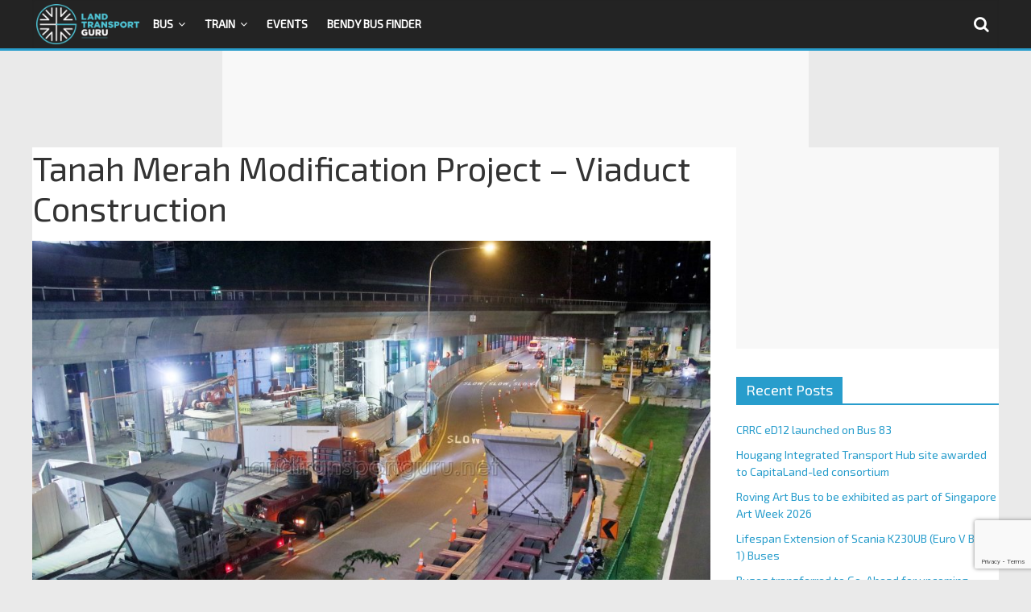

--- FILE ---
content_type: text/html; charset=utf-8
request_url: https://www.google.com/recaptcha/api2/anchor?ar=1&k=6LfXVcoUAAAAALgPgtV6HBQvsuEhf66Q_Xm2TT6s&co=aHR0cHM6Ly9sYW5kdHJhbnNwb3J0Z3VydS5uZXQ6NDQz&hl=en&v=PoyoqOPhxBO7pBk68S4YbpHZ&size=invisible&anchor-ms=20000&execute-ms=30000&cb=iixmz3aqyglc
body_size: 48556
content:
<!DOCTYPE HTML><html dir="ltr" lang="en"><head><meta http-equiv="Content-Type" content="text/html; charset=UTF-8">
<meta http-equiv="X-UA-Compatible" content="IE=edge">
<title>reCAPTCHA</title>
<style type="text/css">
/* cyrillic-ext */
@font-face {
  font-family: 'Roboto';
  font-style: normal;
  font-weight: 400;
  font-stretch: 100%;
  src: url(//fonts.gstatic.com/s/roboto/v48/KFO7CnqEu92Fr1ME7kSn66aGLdTylUAMa3GUBHMdazTgWw.woff2) format('woff2');
  unicode-range: U+0460-052F, U+1C80-1C8A, U+20B4, U+2DE0-2DFF, U+A640-A69F, U+FE2E-FE2F;
}
/* cyrillic */
@font-face {
  font-family: 'Roboto';
  font-style: normal;
  font-weight: 400;
  font-stretch: 100%;
  src: url(//fonts.gstatic.com/s/roboto/v48/KFO7CnqEu92Fr1ME7kSn66aGLdTylUAMa3iUBHMdazTgWw.woff2) format('woff2');
  unicode-range: U+0301, U+0400-045F, U+0490-0491, U+04B0-04B1, U+2116;
}
/* greek-ext */
@font-face {
  font-family: 'Roboto';
  font-style: normal;
  font-weight: 400;
  font-stretch: 100%;
  src: url(//fonts.gstatic.com/s/roboto/v48/KFO7CnqEu92Fr1ME7kSn66aGLdTylUAMa3CUBHMdazTgWw.woff2) format('woff2');
  unicode-range: U+1F00-1FFF;
}
/* greek */
@font-face {
  font-family: 'Roboto';
  font-style: normal;
  font-weight: 400;
  font-stretch: 100%;
  src: url(//fonts.gstatic.com/s/roboto/v48/KFO7CnqEu92Fr1ME7kSn66aGLdTylUAMa3-UBHMdazTgWw.woff2) format('woff2');
  unicode-range: U+0370-0377, U+037A-037F, U+0384-038A, U+038C, U+038E-03A1, U+03A3-03FF;
}
/* math */
@font-face {
  font-family: 'Roboto';
  font-style: normal;
  font-weight: 400;
  font-stretch: 100%;
  src: url(//fonts.gstatic.com/s/roboto/v48/KFO7CnqEu92Fr1ME7kSn66aGLdTylUAMawCUBHMdazTgWw.woff2) format('woff2');
  unicode-range: U+0302-0303, U+0305, U+0307-0308, U+0310, U+0312, U+0315, U+031A, U+0326-0327, U+032C, U+032F-0330, U+0332-0333, U+0338, U+033A, U+0346, U+034D, U+0391-03A1, U+03A3-03A9, U+03B1-03C9, U+03D1, U+03D5-03D6, U+03F0-03F1, U+03F4-03F5, U+2016-2017, U+2034-2038, U+203C, U+2040, U+2043, U+2047, U+2050, U+2057, U+205F, U+2070-2071, U+2074-208E, U+2090-209C, U+20D0-20DC, U+20E1, U+20E5-20EF, U+2100-2112, U+2114-2115, U+2117-2121, U+2123-214F, U+2190, U+2192, U+2194-21AE, U+21B0-21E5, U+21F1-21F2, U+21F4-2211, U+2213-2214, U+2216-22FF, U+2308-230B, U+2310, U+2319, U+231C-2321, U+2336-237A, U+237C, U+2395, U+239B-23B7, U+23D0, U+23DC-23E1, U+2474-2475, U+25AF, U+25B3, U+25B7, U+25BD, U+25C1, U+25CA, U+25CC, U+25FB, U+266D-266F, U+27C0-27FF, U+2900-2AFF, U+2B0E-2B11, U+2B30-2B4C, U+2BFE, U+3030, U+FF5B, U+FF5D, U+1D400-1D7FF, U+1EE00-1EEFF;
}
/* symbols */
@font-face {
  font-family: 'Roboto';
  font-style: normal;
  font-weight: 400;
  font-stretch: 100%;
  src: url(//fonts.gstatic.com/s/roboto/v48/KFO7CnqEu92Fr1ME7kSn66aGLdTylUAMaxKUBHMdazTgWw.woff2) format('woff2');
  unicode-range: U+0001-000C, U+000E-001F, U+007F-009F, U+20DD-20E0, U+20E2-20E4, U+2150-218F, U+2190, U+2192, U+2194-2199, U+21AF, U+21E6-21F0, U+21F3, U+2218-2219, U+2299, U+22C4-22C6, U+2300-243F, U+2440-244A, U+2460-24FF, U+25A0-27BF, U+2800-28FF, U+2921-2922, U+2981, U+29BF, U+29EB, U+2B00-2BFF, U+4DC0-4DFF, U+FFF9-FFFB, U+10140-1018E, U+10190-1019C, U+101A0, U+101D0-101FD, U+102E0-102FB, U+10E60-10E7E, U+1D2C0-1D2D3, U+1D2E0-1D37F, U+1F000-1F0FF, U+1F100-1F1AD, U+1F1E6-1F1FF, U+1F30D-1F30F, U+1F315, U+1F31C, U+1F31E, U+1F320-1F32C, U+1F336, U+1F378, U+1F37D, U+1F382, U+1F393-1F39F, U+1F3A7-1F3A8, U+1F3AC-1F3AF, U+1F3C2, U+1F3C4-1F3C6, U+1F3CA-1F3CE, U+1F3D4-1F3E0, U+1F3ED, U+1F3F1-1F3F3, U+1F3F5-1F3F7, U+1F408, U+1F415, U+1F41F, U+1F426, U+1F43F, U+1F441-1F442, U+1F444, U+1F446-1F449, U+1F44C-1F44E, U+1F453, U+1F46A, U+1F47D, U+1F4A3, U+1F4B0, U+1F4B3, U+1F4B9, U+1F4BB, U+1F4BF, U+1F4C8-1F4CB, U+1F4D6, U+1F4DA, U+1F4DF, U+1F4E3-1F4E6, U+1F4EA-1F4ED, U+1F4F7, U+1F4F9-1F4FB, U+1F4FD-1F4FE, U+1F503, U+1F507-1F50B, U+1F50D, U+1F512-1F513, U+1F53E-1F54A, U+1F54F-1F5FA, U+1F610, U+1F650-1F67F, U+1F687, U+1F68D, U+1F691, U+1F694, U+1F698, U+1F6AD, U+1F6B2, U+1F6B9-1F6BA, U+1F6BC, U+1F6C6-1F6CF, U+1F6D3-1F6D7, U+1F6E0-1F6EA, U+1F6F0-1F6F3, U+1F6F7-1F6FC, U+1F700-1F7FF, U+1F800-1F80B, U+1F810-1F847, U+1F850-1F859, U+1F860-1F887, U+1F890-1F8AD, U+1F8B0-1F8BB, U+1F8C0-1F8C1, U+1F900-1F90B, U+1F93B, U+1F946, U+1F984, U+1F996, U+1F9E9, U+1FA00-1FA6F, U+1FA70-1FA7C, U+1FA80-1FA89, U+1FA8F-1FAC6, U+1FACE-1FADC, U+1FADF-1FAE9, U+1FAF0-1FAF8, U+1FB00-1FBFF;
}
/* vietnamese */
@font-face {
  font-family: 'Roboto';
  font-style: normal;
  font-weight: 400;
  font-stretch: 100%;
  src: url(//fonts.gstatic.com/s/roboto/v48/KFO7CnqEu92Fr1ME7kSn66aGLdTylUAMa3OUBHMdazTgWw.woff2) format('woff2');
  unicode-range: U+0102-0103, U+0110-0111, U+0128-0129, U+0168-0169, U+01A0-01A1, U+01AF-01B0, U+0300-0301, U+0303-0304, U+0308-0309, U+0323, U+0329, U+1EA0-1EF9, U+20AB;
}
/* latin-ext */
@font-face {
  font-family: 'Roboto';
  font-style: normal;
  font-weight: 400;
  font-stretch: 100%;
  src: url(//fonts.gstatic.com/s/roboto/v48/KFO7CnqEu92Fr1ME7kSn66aGLdTylUAMa3KUBHMdazTgWw.woff2) format('woff2');
  unicode-range: U+0100-02BA, U+02BD-02C5, U+02C7-02CC, U+02CE-02D7, U+02DD-02FF, U+0304, U+0308, U+0329, U+1D00-1DBF, U+1E00-1E9F, U+1EF2-1EFF, U+2020, U+20A0-20AB, U+20AD-20C0, U+2113, U+2C60-2C7F, U+A720-A7FF;
}
/* latin */
@font-face {
  font-family: 'Roboto';
  font-style: normal;
  font-weight: 400;
  font-stretch: 100%;
  src: url(//fonts.gstatic.com/s/roboto/v48/KFO7CnqEu92Fr1ME7kSn66aGLdTylUAMa3yUBHMdazQ.woff2) format('woff2');
  unicode-range: U+0000-00FF, U+0131, U+0152-0153, U+02BB-02BC, U+02C6, U+02DA, U+02DC, U+0304, U+0308, U+0329, U+2000-206F, U+20AC, U+2122, U+2191, U+2193, U+2212, U+2215, U+FEFF, U+FFFD;
}
/* cyrillic-ext */
@font-face {
  font-family: 'Roboto';
  font-style: normal;
  font-weight: 500;
  font-stretch: 100%;
  src: url(//fonts.gstatic.com/s/roboto/v48/KFO7CnqEu92Fr1ME7kSn66aGLdTylUAMa3GUBHMdazTgWw.woff2) format('woff2');
  unicode-range: U+0460-052F, U+1C80-1C8A, U+20B4, U+2DE0-2DFF, U+A640-A69F, U+FE2E-FE2F;
}
/* cyrillic */
@font-face {
  font-family: 'Roboto';
  font-style: normal;
  font-weight: 500;
  font-stretch: 100%;
  src: url(//fonts.gstatic.com/s/roboto/v48/KFO7CnqEu92Fr1ME7kSn66aGLdTylUAMa3iUBHMdazTgWw.woff2) format('woff2');
  unicode-range: U+0301, U+0400-045F, U+0490-0491, U+04B0-04B1, U+2116;
}
/* greek-ext */
@font-face {
  font-family: 'Roboto';
  font-style: normal;
  font-weight: 500;
  font-stretch: 100%;
  src: url(//fonts.gstatic.com/s/roboto/v48/KFO7CnqEu92Fr1ME7kSn66aGLdTylUAMa3CUBHMdazTgWw.woff2) format('woff2');
  unicode-range: U+1F00-1FFF;
}
/* greek */
@font-face {
  font-family: 'Roboto';
  font-style: normal;
  font-weight: 500;
  font-stretch: 100%;
  src: url(//fonts.gstatic.com/s/roboto/v48/KFO7CnqEu92Fr1ME7kSn66aGLdTylUAMa3-UBHMdazTgWw.woff2) format('woff2');
  unicode-range: U+0370-0377, U+037A-037F, U+0384-038A, U+038C, U+038E-03A1, U+03A3-03FF;
}
/* math */
@font-face {
  font-family: 'Roboto';
  font-style: normal;
  font-weight: 500;
  font-stretch: 100%;
  src: url(//fonts.gstatic.com/s/roboto/v48/KFO7CnqEu92Fr1ME7kSn66aGLdTylUAMawCUBHMdazTgWw.woff2) format('woff2');
  unicode-range: U+0302-0303, U+0305, U+0307-0308, U+0310, U+0312, U+0315, U+031A, U+0326-0327, U+032C, U+032F-0330, U+0332-0333, U+0338, U+033A, U+0346, U+034D, U+0391-03A1, U+03A3-03A9, U+03B1-03C9, U+03D1, U+03D5-03D6, U+03F0-03F1, U+03F4-03F5, U+2016-2017, U+2034-2038, U+203C, U+2040, U+2043, U+2047, U+2050, U+2057, U+205F, U+2070-2071, U+2074-208E, U+2090-209C, U+20D0-20DC, U+20E1, U+20E5-20EF, U+2100-2112, U+2114-2115, U+2117-2121, U+2123-214F, U+2190, U+2192, U+2194-21AE, U+21B0-21E5, U+21F1-21F2, U+21F4-2211, U+2213-2214, U+2216-22FF, U+2308-230B, U+2310, U+2319, U+231C-2321, U+2336-237A, U+237C, U+2395, U+239B-23B7, U+23D0, U+23DC-23E1, U+2474-2475, U+25AF, U+25B3, U+25B7, U+25BD, U+25C1, U+25CA, U+25CC, U+25FB, U+266D-266F, U+27C0-27FF, U+2900-2AFF, U+2B0E-2B11, U+2B30-2B4C, U+2BFE, U+3030, U+FF5B, U+FF5D, U+1D400-1D7FF, U+1EE00-1EEFF;
}
/* symbols */
@font-face {
  font-family: 'Roboto';
  font-style: normal;
  font-weight: 500;
  font-stretch: 100%;
  src: url(//fonts.gstatic.com/s/roboto/v48/KFO7CnqEu92Fr1ME7kSn66aGLdTylUAMaxKUBHMdazTgWw.woff2) format('woff2');
  unicode-range: U+0001-000C, U+000E-001F, U+007F-009F, U+20DD-20E0, U+20E2-20E4, U+2150-218F, U+2190, U+2192, U+2194-2199, U+21AF, U+21E6-21F0, U+21F3, U+2218-2219, U+2299, U+22C4-22C6, U+2300-243F, U+2440-244A, U+2460-24FF, U+25A0-27BF, U+2800-28FF, U+2921-2922, U+2981, U+29BF, U+29EB, U+2B00-2BFF, U+4DC0-4DFF, U+FFF9-FFFB, U+10140-1018E, U+10190-1019C, U+101A0, U+101D0-101FD, U+102E0-102FB, U+10E60-10E7E, U+1D2C0-1D2D3, U+1D2E0-1D37F, U+1F000-1F0FF, U+1F100-1F1AD, U+1F1E6-1F1FF, U+1F30D-1F30F, U+1F315, U+1F31C, U+1F31E, U+1F320-1F32C, U+1F336, U+1F378, U+1F37D, U+1F382, U+1F393-1F39F, U+1F3A7-1F3A8, U+1F3AC-1F3AF, U+1F3C2, U+1F3C4-1F3C6, U+1F3CA-1F3CE, U+1F3D4-1F3E0, U+1F3ED, U+1F3F1-1F3F3, U+1F3F5-1F3F7, U+1F408, U+1F415, U+1F41F, U+1F426, U+1F43F, U+1F441-1F442, U+1F444, U+1F446-1F449, U+1F44C-1F44E, U+1F453, U+1F46A, U+1F47D, U+1F4A3, U+1F4B0, U+1F4B3, U+1F4B9, U+1F4BB, U+1F4BF, U+1F4C8-1F4CB, U+1F4D6, U+1F4DA, U+1F4DF, U+1F4E3-1F4E6, U+1F4EA-1F4ED, U+1F4F7, U+1F4F9-1F4FB, U+1F4FD-1F4FE, U+1F503, U+1F507-1F50B, U+1F50D, U+1F512-1F513, U+1F53E-1F54A, U+1F54F-1F5FA, U+1F610, U+1F650-1F67F, U+1F687, U+1F68D, U+1F691, U+1F694, U+1F698, U+1F6AD, U+1F6B2, U+1F6B9-1F6BA, U+1F6BC, U+1F6C6-1F6CF, U+1F6D3-1F6D7, U+1F6E0-1F6EA, U+1F6F0-1F6F3, U+1F6F7-1F6FC, U+1F700-1F7FF, U+1F800-1F80B, U+1F810-1F847, U+1F850-1F859, U+1F860-1F887, U+1F890-1F8AD, U+1F8B0-1F8BB, U+1F8C0-1F8C1, U+1F900-1F90B, U+1F93B, U+1F946, U+1F984, U+1F996, U+1F9E9, U+1FA00-1FA6F, U+1FA70-1FA7C, U+1FA80-1FA89, U+1FA8F-1FAC6, U+1FACE-1FADC, U+1FADF-1FAE9, U+1FAF0-1FAF8, U+1FB00-1FBFF;
}
/* vietnamese */
@font-face {
  font-family: 'Roboto';
  font-style: normal;
  font-weight: 500;
  font-stretch: 100%;
  src: url(//fonts.gstatic.com/s/roboto/v48/KFO7CnqEu92Fr1ME7kSn66aGLdTylUAMa3OUBHMdazTgWw.woff2) format('woff2');
  unicode-range: U+0102-0103, U+0110-0111, U+0128-0129, U+0168-0169, U+01A0-01A1, U+01AF-01B0, U+0300-0301, U+0303-0304, U+0308-0309, U+0323, U+0329, U+1EA0-1EF9, U+20AB;
}
/* latin-ext */
@font-face {
  font-family: 'Roboto';
  font-style: normal;
  font-weight: 500;
  font-stretch: 100%;
  src: url(//fonts.gstatic.com/s/roboto/v48/KFO7CnqEu92Fr1ME7kSn66aGLdTylUAMa3KUBHMdazTgWw.woff2) format('woff2');
  unicode-range: U+0100-02BA, U+02BD-02C5, U+02C7-02CC, U+02CE-02D7, U+02DD-02FF, U+0304, U+0308, U+0329, U+1D00-1DBF, U+1E00-1E9F, U+1EF2-1EFF, U+2020, U+20A0-20AB, U+20AD-20C0, U+2113, U+2C60-2C7F, U+A720-A7FF;
}
/* latin */
@font-face {
  font-family: 'Roboto';
  font-style: normal;
  font-weight: 500;
  font-stretch: 100%;
  src: url(//fonts.gstatic.com/s/roboto/v48/KFO7CnqEu92Fr1ME7kSn66aGLdTylUAMa3yUBHMdazQ.woff2) format('woff2');
  unicode-range: U+0000-00FF, U+0131, U+0152-0153, U+02BB-02BC, U+02C6, U+02DA, U+02DC, U+0304, U+0308, U+0329, U+2000-206F, U+20AC, U+2122, U+2191, U+2193, U+2212, U+2215, U+FEFF, U+FFFD;
}
/* cyrillic-ext */
@font-face {
  font-family: 'Roboto';
  font-style: normal;
  font-weight: 900;
  font-stretch: 100%;
  src: url(//fonts.gstatic.com/s/roboto/v48/KFO7CnqEu92Fr1ME7kSn66aGLdTylUAMa3GUBHMdazTgWw.woff2) format('woff2');
  unicode-range: U+0460-052F, U+1C80-1C8A, U+20B4, U+2DE0-2DFF, U+A640-A69F, U+FE2E-FE2F;
}
/* cyrillic */
@font-face {
  font-family: 'Roboto';
  font-style: normal;
  font-weight: 900;
  font-stretch: 100%;
  src: url(//fonts.gstatic.com/s/roboto/v48/KFO7CnqEu92Fr1ME7kSn66aGLdTylUAMa3iUBHMdazTgWw.woff2) format('woff2');
  unicode-range: U+0301, U+0400-045F, U+0490-0491, U+04B0-04B1, U+2116;
}
/* greek-ext */
@font-face {
  font-family: 'Roboto';
  font-style: normal;
  font-weight: 900;
  font-stretch: 100%;
  src: url(//fonts.gstatic.com/s/roboto/v48/KFO7CnqEu92Fr1ME7kSn66aGLdTylUAMa3CUBHMdazTgWw.woff2) format('woff2');
  unicode-range: U+1F00-1FFF;
}
/* greek */
@font-face {
  font-family: 'Roboto';
  font-style: normal;
  font-weight: 900;
  font-stretch: 100%;
  src: url(//fonts.gstatic.com/s/roboto/v48/KFO7CnqEu92Fr1ME7kSn66aGLdTylUAMa3-UBHMdazTgWw.woff2) format('woff2');
  unicode-range: U+0370-0377, U+037A-037F, U+0384-038A, U+038C, U+038E-03A1, U+03A3-03FF;
}
/* math */
@font-face {
  font-family: 'Roboto';
  font-style: normal;
  font-weight: 900;
  font-stretch: 100%;
  src: url(//fonts.gstatic.com/s/roboto/v48/KFO7CnqEu92Fr1ME7kSn66aGLdTylUAMawCUBHMdazTgWw.woff2) format('woff2');
  unicode-range: U+0302-0303, U+0305, U+0307-0308, U+0310, U+0312, U+0315, U+031A, U+0326-0327, U+032C, U+032F-0330, U+0332-0333, U+0338, U+033A, U+0346, U+034D, U+0391-03A1, U+03A3-03A9, U+03B1-03C9, U+03D1, U+03D5-03D6, U+03F0-03F1, U+03F4-03F5, U+2016-2017, U+2034-2038, U+203C, U+2040, U+2043, U+2047, U+2050, U+2057, U+205F, U+2070-2071, U+2074-208E, U+2090-209C, U+20D0-20DC, U+20E1, U+20E5-20EF, U+2100-2112, U+2114-2115, U+2117-2121, U+2123-214F, U+2190, U+2192, U+2194-21AE, U+21B0-21E5, U+21F1-21F2, U+21F4-2211, U+2213-2214, U+2216-22FF, U+2308-230B, U+2310, U+2319, U+231C-2321, U+2336-237A, U+237C, U+2395, U+239B-23B7, U+23D0, U+23DC-23E1, U+2474-2475, U+25AF, U+25B3, U+25B7, U+25BD, U+25C1, U+25CA, U+25CC, U+25FB, U+266D-266F, U+27C0-27FF, U+2900-2AFF, U+2B0E-2B11, U+2B30-2B4C, U+2BFE, U+3030, U+FF5B, U+FF5D, U+1D400-1D7FF, U+1EE00-1EEFF;
}
/* symbols */
@font-face {
  font-family: 'Roboto';
  font-style: normal;
  font-weight: 900;
  font-stretch: 100%;
  src: url(//fonts.gstatic.com/s/roboto/v48/KFO7CnqEu92Fr1ME7kSn66aGLdTylUAMaxKUBHMdazTgWw.woff2) format('woff2');
  unicode-range: U+0001-000C, U+000E-001F, U+007F-009F, U+20DD-20E0, U+20E2-20E4, U+2150-218F, U+2190, U+2192, U+2194-2199, U+21AF, U+21E6-21F0, U+21F3, U+2218-2219, U+2299, U+22C4-22C6, U+2300-243F, U+2440-244A, U+2460-24FF, U+25A0-27BF, U+2800-28FF, U+2921-2922, U+2981, U+29BF, U+29EB, U+2B00-2BFF, U+4DC0-4DFF, U+FFF9-FFFB, U+10140-1018E, U+10190-1019C, U+101A0, U+101D0-101FD, U+102E0-102FB, U+10E60-10E7E, U+1D2C0-1D2D3, U+1D2E0-1D37F, U+1F000-1F0FF, U+1F100-1F1AD, U+1F1E6-1F1FF, U+1F30D-1F30F, U+1F315, U+1F31C, U+1F31E, U+1F320-1F32C, U+1F336, U+1F378, U+1F37D, U+1F382, U+1F393-1F39F, U+1F3A7-1F3A8, U+1F3AC-1F3AF, U+1F3C2, U+1F3C4-1F3C6, U+1F3CA-1F3CE, U+1F3D4-1F3E0, U+1F3ED, U+1F3F1-1F3F3, U+1F3F5-1F3F7, U+1F408, U+1F415, U+1F41F, U+1F426, U+1F43F, U+1F441-1F442, U+1F444, U+1F446-1F449, U+1F44C-1F44E, U+1F453, U+1F46A, U+1F47D, U+1F4A3, U+1F4B0, U+1F4B3, U+1F4B9, U+1F4BB, U+1F4BF, U+1F4C8-1F4CB, U+1F4D6, U+1F4DA, U+1F4DF, U+1F4E3-1F4E6, U+1F4EA-1F4ED, U+1F4F7, U+1F4F9-1F4FB, U+1F4FD-1F4FE, U+1F503, U+1F507-1F50B, U+1F50D, U+1F512-1F513, U+1F53E-1F54A, U+1F54F-1F5FA, U+1F610, U+1F650-1F67F, U+1F687, U+1F68D, U+1F691, U+1F694, U+1F698, U+1F6AD, U+1F6B2, U+1F6B9-1F6BA, U+1F6BC, U+1F6C6-1F6CF, U+1F6D3-1F6D7, U+1F6E0-1F6EA, U+1F6F0-1F6F3, U+1F6F7-1F6FC, U+1F700-1F7FF, U+1F800-1F80B, U+1F810-1F847, U+1F850-1F859, U+1F860-1F887, U+1F890-1F8AD, U+1F8B0-1F8BB, U+1F8C0-1F8C1, U+1F900-1F90B, U+1F93B, U+1F946, U+1F984, U+1F996, U+1F9E9, U+1FA00-1FA6F, U+1FA70-1FA7C, U+1FA80-1FA89, U+1FA8F-1FAC6, U+1FACE-1FADC, U+1FADF-1FAE9, U+1FAF0-1FAF8, U+1FB00-1FBFF;
}
/* vietnamese */
@font-face {
  font-family: 'Roboto';
  font-style: normal;
  font-weight: 900;
  font-stretch: 100%;
  src: url(//fonts.gstatic.com/s/roboto/v48/KFO7CnqEu92Fr1ME7kSn66aGLdTylUAMa3OUBHMdazTgWw.woff2) format('woff2');
  unicode-range: U+0102-0103, U+0110-0111, U+0128-0129, U+0168-0169, U+01A0-01A1, U+01AF-01B0, U+0300-0301, U+0303-0304, U+0308-0309, U+0323, U+0329, U+1EA0-1EF9, U+20AB;
}
/* latin-ext */
@font-face {
  font-family: 'Roboto';
  font-style: normal;
  font-weight: 900;
  font-stretch: 100%;
  src: url(//fonts.gstatic.com/s/roboto/v48/KFO7CnqEu92Fr1ME7kSn66aGLdTylUAMa3KUBHMdazTgWw.woff2) format('woff2');
  unicode-range: U+0100-02BA, U+02BD-02C5, U+02C7-02CC, U+02CE-02D7, U+02DD-02FF, U+0304, U+0308, U+0329, U+1D00-1DBF, U+1E00-1E9F, U+1EF2-1EFF, U+2020, U+20A0-20AB, U+20AD-20C0, U+2113, U+2C60-2C7F, U+A720-A7FF;
}
/* latin */
@font-face {
  font-family: 'Roboto';
  font-style: normal;
  font-weight: 900;
  font-stretch: 100%;
  src: url(//fonts.gstatic.com/s/roboto/v48/KFO7CnqEu92Fr1ME7kSn66aGLdTylUAMa3yUBHMdazQ.woff2) format('woff2');
  unicode-range: U+0000-00FF, U+0131, U+0152-0153, U+02BB-02BC, U+02C6, U+02DA, U+02DC, U+0304, U+0308, U+0329, U+2000-206F, U+20AC, U+2122, U+2191, U+2193, U+2212, U+2215, U+FEFF, U+FFFD;
}

</style>
<link rel="stylesheet" type="text/css" href="https://www.gstatic.com/recaptcha/releases/PoyoqOPhxBO7pBk68S4YbpHZ/styles__ltr.css">
<script nonce="LWUL1SNUiUgN7XaqS-qyIw" type="text/javascript">window['__recaptcha_api'] = 'https://www.google.com/recaptcha/api2/';</script>
<script type="text/javascript" src="https://www.gstatic.com/recaptcha/releases/PoyoqOPhxBO7pBk68S4YbpHZ/recaptcha__en.js" nonce="LWUL1SNUiUgN7XaqS-qyIw">
      
    </script></head>
<body><div id="rc-anchor-alert" class="rc-anchor-alert"></div>
<input type="hidden" id="recaptcha-token" value="[base64]">
<script type="text/javascript" nonce="LWUL1SNUiUgN7XaqS-qyIw">
      recaptcha.anchor.Main.init("[\x22ainput\x22,[\x22bgdata\x22,\x22\x22,\[base64]/[base64]/bmV3IFpbdF0obVswXSk6Sz09Mj9uZXcgWlt0XShtWzBdLG1bMV0pOks9PTM/bmV3IFpbdF0obVswXSxtWzFdLG1bMl0pOks9PTQ/[base64]/[base64]/[base64]/[base64]/[base64]/[base64]/[base64]/[base64]/[base64]/[base64]/[base64]/[base64]/[base64]/[base64]\\u003d\\u003d\x22,\[base64]\x22,\x22wq8iWcKIP3oJw4nDkV/DsMO7wpx2KsOcwonCqGkCw6Z4TsOxOSbCgFXDo3UVZTbCtMOAw7PDmS4ca1EAIcKHwrErwqtMw4fDuHU7HTvCkhHDvcKAWyLDiMOXwqYkw7YfwpY+wopoQMKVTEZDfMObwoDCrWQ4w5vDsMOmwpl+bcKZHsOJw5oBwp/CpBXCkcKnw7fCn8OQwrJrw4HDp8KCVQdew7LCgcKDw5gNa8OMRxwnw5opX2rDkMOCw7J3QsOqUh1Pw7fCnXN8cGF6GMOdwrbDhUVOw5A/Y8K9KsOBwo3DjWTCtjDClMOpVMO1QAjCucKqwr3CnXMSwoJvw7sBJsKWwrEgWhjCuVYsWS1SQMKmwpHCtSlIUkQfwpLCkcKQXcOvwoDDvXHDqUbCtMOEwrUQWTt5w5c4GsKFIcOCw57Dk2IqccK9wqdXYcOZwr/Dvh/[base64]/DlsKyw7bDtxDCncOww5hvEnzDqXNvw69GdkfCiQTDjcOmVHpyS8KHF8Kuwo/Dqk9/w6zCkgjDrBzDiMOlwoMyf2DCj8KqYiNJwrQ3wpMgw63ClcK+VBpuwoTCoMKsw74hT2LDksO/[base64]/DnMOULcK7w7LDoCfDqsKASC/DrQR+w7ADWcKswoLDpcOZA8OiwqHCuMK3JmvCnmnCqDnCpHvDpD0ww5AlR8OgSMKfw5o+ccKGwonCucKuw5QVEVzDmsOJBkJ7KcOJa8OSfDvCiVrCosOJw749HV7CkAdawpYUKsOtaE9EwrvCscODFMKDwqTCmSNzF8KmbWcFe8KAdiDDjsK/aWrDmsKywrtdZsKUw4TDpcO5A1MXbQfDh0k7WcKfcDrCtcOow6TCo8OmL8KHw7hFb8KTesK1e2s/[base64]/DpsOHEn9/QxvCqw4Uwr80wpx+McKxw6jDkcOSw7EwwqUYaRAtf1jCo8KeCyXDrMOwdMKNVRLCr8Kzw4fDl8KQOsOUw4IyeT4jwp3DuMOudHvCmsOQwoXCoMOzwp47H8KpQEspfEhfJMO7X8KKR8OaaAjCsE/DtsOaw7lYYwzDocO+w7jDlBJkUcOtwpd0wrdbwqoVwrfCvVMwbwPDiETDgcOOa8OtwodAw5XDoMO0wqjDp8OlOEtcciDDonAbwr/DnXQeKcOzMMKuw6vDk8OnwqPDhcK0wpI5V8OEwpDChMK6csKRw5k6XcKdw73Ci8OlD8KOOgXDigbDqsOqwpVielM/YMK1w53CucK6wotSw6YLwqcqwqsnw5sWw5kIHcK2EgYewqvCgsObwqfCoMKcPkEzwojDhMKPw7tBcQHCtsOCwrMcccKgMi1kNsKMCgFpw5hTKcOyKgZDfMOHwrljMcKqazfCsFIWw5kgwr3Dm8OAwovCo33Dt8OIHMK/wrHDiMKuWgrCr8KOwrzCqgvCg1Yyw4jCjCsfw54MSy3CiMOJwrXCmhTCv2/CmsONwppjw75Jw7M0wpYhw43CgmNpPsKUccKyw7vCgjYsw6JRwop4DMK4woXDjRfDgsKcR8OYV8Kfw4bDoUfDkFVJwp7CucKNw6knwoAxw6/CjsOIMyLDkm0OBBXClGjCmA7CqW5QKBHDq8KtAC9mwpHCiHLDu8O1AcKhT1lpZ8KcXMKIw6/[base64]/CukrCvMOQw6DCi3ZHNSjCscKGw5FFSsKlwrFjwrzDtBHDvBohw5Uzw4MOwpbDsiYtw6AmJcKuViV8eA7DtsOFfi3CisOxwpptwqNOw5/CgMOWw4MdaMO7w68meR/DosKew4MbwrgOYMOjwoBZAMKBwpHCrnLDpFTCh8O5wo9ARX8Cw7ZYdMKeUVMowrM3GsKCwqbCrEZlG8K9acKfUMKeOcKqGz/[base64]/ZcOEcsKXTcOVw79LwrrDusK+Y8KxCcOdwopOTiVCw6MKwoFFej8FPlDDtsKhaEbDpcK4wozCtRXDucKgwrvCqhYTTiUpw5HCrMOCE2dFw7BLNAJ8CAPDsFIswpbDscONH0AbfUYnw5vCiwTCqB3CpcKew77DoiJbw5xyw7I0LsOLw6TCh2drwpElCHo/[base64]/DlMKSZAI/anV5UmBPYhxUw6JUwqbCrjgzw7Uqw6NHwrEmw5osw4IcwoMtw4LDoizCtx5Uw5rDrERHLwUcDGIOwohrFEgVcHbCgsOVwr7DnFzDkm7DoG3Ckz0UU3htXcOiwoPCvwBZOcOUw71xw73DgsOBw6gdwqVKGsKPZcKkA3TCt8K+w58rMcKww7Y5wr7CojDCs8O/IU7Dql8GPyLCmMOIWsKyw5kpw5DDtsOdw6/DiMO3BcOlwpkLw6vCtibDtsORwrfDrMOHwpxtw7MAYW9Fw6obJMK3S8Okwrljwo3Ct8OQw6ZmGHHCt8KJw4PCgA7DqcKFPMOVw6zDhsOVw4rDmcKJw7/Dji84IkY5I8KrbibDhBPCkV46AlAnYcOhw5XDjcKZXMKLw65gCcKeMMKbwpIVwo4BWsKHw6k0wqDCkwcJGyBBwqbCqHHDt8KZPFXCv8KIwpUvwo3DuQHDs0Mkw4AYWcKdwpAvwoAhEkTCuMKUw5krwpPDmSHCilRzRmPDtMK3MTVxwrQ0wogpdhzDi07DvMKbw6d/w67CmgZgw5gCwp0eIGHCicOZwq4Cwo9LwoJuw6dcw7dEwp4yVyk+wq/Cp1rDt8Khw5zDikc9TcKWw5HCmMKIKU9LGxDCicOAfTXDhMKuZ8O/wq3CpkBVBcKjwrARJ8Ogw4V9YcKRTcK5Qm03wo3DqsO7wo3CoQkyw7VXwoDDjmbDnMKmP1Bxw6R5w5hgBx/DusOFdGfDjx8WwoVQw5IeTMOSbhQWw4bCjcKLNsK5w6lJw5ZfXRwvXjLDiXUrKMOoSHHDusOVZMK7fUwWMcOsVMOfw5vDpD/DhsKuwpoFw4x9Dm9zw4/[base64]/[base64]/CpsO7IMK4wpY9CsKJacOQw5gsw6x4dRfDjALDu1AlT8K7BGjCtUzDp2ofeglqwr8yw4hLw4EOw7zDv2PDjcKTw6dRXMKmC3nCoFUnwqDDlMOacGl/aMO5XcOoaHHDksKpOipIw5sYZcOfVcKwZ01lPMK/wpTClll1wr0ewqrCk1rCsT7CowUiP1vCjsOKwo7CicKUWUbCnsO/dgwwPXskw4/CrsKrZcKqLinCsMOvPixEWxQ+w6cSLcKywrXCt8Omwq07ccO/Am46w5PCo2FZU8Kxwq3DnU4AVW1Sw7nDiMKDGMK0w47DpBI/X8OCGEzDhn7CgWgyw4cqKcO2fMOqw4HCkyPDjHUUDcOqw7VIM8O0wrnDgcOPwoV7Gz4Fw5HDqsKVUCRaFQ/CkwxcSMKZV8OfLxl4wr7DuxjDusKndcOPccKRAMO6YMK5AsOvwpt3wpx2IBDDvRoXK2HDiyXDpgQMwow+KgpGcwApFCLCm8KVT8OxCsKYw53DpX3ClCfDqMKZwpjDiW4Ww4DCqsONw7ErB8KuaMOZwrXCni7CgArDnWEuPsO2XW/Ctk1pRsOjwqoFw54HOsKyYBhjw43ClQQ2UiQ+woDDqsKjC2nCq8OgwofDlMOhw7QcAgZfwrnCisKHw7R8D8KMw5jDqcK2NcKLw53CscK0wo/CqEw8EsKiwoJ5w5oBJ8OhwqnCnMKILQLClcORXA/Cq8KBJmnCocKQwqXCtnbDkBfChMKRwphYw4/CkcOrbUHDuizCmVDDqcObwo/Cjh/DgFcow5lnEsO2XMKhwrvDvwPCu0PDjQvCiRdhWAYowpk9wq3CoysIU8OnF8ORwpZ1UTVWwr46dmPCmDDDusOMw6LClcKSwrcpwpx1w41iTcOEwqgJwpjDs8KHw748w5LCpMKFesOhasKnIsOhNDsLw7YEw6dTY8Ocwp84aljDicKnY8ONfibCrcK/[base64]/[base64]/DosKMwrZqNsO4JlBrw5tBwpLCpcKfw4ZxIygvw77DusKEL8KWwrHDk8Ovwrhhwr47bilPIFzDm8KoZDvDpMOZwqjDm0HCsQjDu8K0M8OcwpJrwq/DuCtzIyBVw7nChwXCm8Kaw4PCnDcEwr9AwqJcVsOLw5XDqsOAEMOgwohcw7ghw7wPZxRJQzTDjWDDh2nCtMKmMMKcFhgRw7JnBcOycQl5w5nDosKYdTLCqcKNEXB0ScKWEcOAaXzDsGNLwptnHy/DuioCSmzCpMKMT8OCw4LCjAglw7VdwoIiwpXDnmAewqbCqcK4w5s7woPCsMKHw4sFC8OKwqzDtmI8QMK8b8OtCQQhw6B+ZjrCn8KSc8KVw7E/asKLH1PDjk/CjcKWwpXCncKywpMpP8KLWcKJw5PCqcKmw6k9w5bCohfCusK5wroiVSMTPR4BwqTCqsKDYMOTW8KpGS3CgiTDtsK+w6cMwo0VD8Oydkthw6XDlcK4THB0QS3Ck8KeDXjDhW1uY8O+PMK1fgI7wpfDjsOdwrzDiTQMBsOhw4/CmsONwrsPw5I1w75PwqfDgcOsB8OiHMOBwqQOwowcBMK3JUo/w5jCuRdCw7zCjD5MwpnDsnzCpgwcw67CpsOTwrl3ABLDp8O2wpdcL8OVCsO7w6stJcKZEGIcK0DDv8KPdcOmFsOPBDZfb8OBMcKnQlJWPS3DrMK2w6tgRcOcW1cLTE11w73Cq8OuWnnDvXPDlyvDgQnCl8KDwqcUJcOwwp/CtW3DhcKxXiXDoU00QQtBbsKId8KafBTDpzV6w4gFFwDDoMK1w5vCo8OJJycuwoPDsAliFCzCusKUw6zCqcKAw6rDh8KKw5nDscO2wpVMT1HCq8KLG3E7LcOAw5AGw6/Du8KTw7jCoW7DoMKmwrzCkcKqwr8mXMKjB3DDj8KpVsKwYcKDw6/Cuz4TwpRIwrNxUcKHTRvCksKNwqbDuiDDrsOxwp7Dh8OQbh4zw4XCu8KUwrPDs3hbw45lX8KwwrwFPMOdwqZhwphqBGVKI0/DtT1ZZUJPw5hlwpfDksKtwonDhClIwpVTwpArO3cMwqPDicOrecKPQMKIW8KFWEgkwqZWw5HDtlnDvjvCkWchK8Kzw713WMO5wropwqjDqUHCu2UHwqTDt8KIw7zCtMOnHsOJwqDDrMKxwpNKZ8KoWhxYw6vCncOuwp/[base64]/DjMO9wpV4aDZKwpkXwrtQKmrCs8O3dF4XNTA/w5bCh8OyH3fCqkfDuDg4UsO4C8KWwokAw73Cg8OVwoHDhMO+w5UtQsKEw6hvacKFwrTChR/[base64]/CqMKNw5jDhsKJwqxpHhXCvsK9wrBKN8OWw5HDuS/Du8OAwrjClE1sa8ORwpV5LcKCwpLDoXZ2S2LDrUpjw5zCmsOKw7o5dgrCmA5+w7HCnXIGLB3DoV15EMO3wq9kUsO6fRkuw43DsMKAwqDDiMO2w6DCunnDhMOPwrjDj1fDkcOlw53DkcKQw4djOw/DrcKlw6bDtMOnJyg6HF7DgsOuw40WU8OresOYw5BueMK/w7tOwoPCg8Obw6nDncKAwrXCgXjDkQnCt0XDjsOWXcKKc8OCVsKuwo/ChsKRdXPCnnBvwrEKw4MVw6jCu8KywqN9wrrCoiguUnd6wrYbw4DCrzbCsAUgwpnCriMpMlvDum9+woTCuTPDv8O3HTxSRsOow7zCjcKQw50FdMKmw5DCkBPCnSbDoUIbwqlodXYSw45lwoIuw7YNOMKbRTHClMOfcEvDpDfCtkDDnMK9U2Idw5XCgMOqWh/[base64]/eFjDr8O1wqXCpsKywqPClsKhUsOiEHXDqcKQN8KRwoYbRj/[base64]/DisKUOlHCuFHCnsKaE8KBZGvCm8OgwpPDlsOvYn7DqWNPwrQWw6/ChAZUw5YvGCTCjsKJX8OxwozCpGcIwoASfiHDlijCo1AWPcO7JSjDtT/DhGXDvMKNUMKgWmjDmcKTBw5MVsKJamrCrsKcFcOGYcOWw7ZkbBDDosK7LMO0FcO/wobDv8KiwrLDlFPDhEVfJsK3P3DDucK5wp4zwo7CrsOBwrzCuQ4yw6cfwqXCo0fDjSFZOwhGCcO8w63Du8OeXsKkSsO4RMOQRz58Bgd1I8KjwqtTbg3Dh8KCworCk1Ukw6vCrHgMBMKZQCDDscKww4HCusOITR5/[base64]/DpcO3w5TDhcOmw6J4DUrCtyPDnMKqeBFUEsKZM8KEw4nCpMKUO1NnwqkUw5fCoMOjRcKxGMKJw6giWi/Dr3gZQ8OLw4Fzw6/DnsKwVcO8wrzCsQd/fTnDhMOHw4LDqjbCgMOjOMOAE8O2Hi7DtMOBw53DmsOKwo/Cs8KhMi3CshRcwrN3WcK/K8K5aAnCsXc9dw0awqvCmEgBdidge8KeHMKDwqcKw4ZtZMK3JT3DjF3DnMKdSFbDkxFiKsKOwpnCslbDnsKhw6pTWRzCicKwwqXDuFgkw5LDsUPCmsOEwo3CtnbCnnPDj8K0w45yAcO/BcK3w6E+XFHCmWt2asOzwpQiwp3DiGfDv0bDvMKVwrPDrFHDrcKHw5jDrcOLb2dMWsK5w4nDqMOZWmLChVLDosKWBEnCpcK6RcO8w6fDoGDDlcOzw6/[base64]/CpsOGwoTDhsKaWi1vwrkNwpATwoHDhyMJwrsAwrfCiMO+aMKMw7LCpXbCl8O6PzAEVMK0w5bDg1QTaQ7Dq3/[base64]/OSbCrX5mw5HDkk3CnjXDlcK5wobDh1U7wqxKMMOMw4/DuMKUw5fDml8Aw7l1w7nDv8K2T0M+wozDvMOUwoLCigPCisO5DBRhw71cRRQzw6nDtBNYw4pWw49AeMKfbx4bw69WMcOkwqtUN8KMwo3CpsOBwqxLw7bCt8OlfMKFw4rDl8OEEMOMbMK0wocOwp3DmWJQUW/Dl08vE0fDksKhwq3DssOrwqrCpsOdwqzCo1lOw4PDpcK4wqbDkgUVPsO9QTYRAjTDgjzDiETCocKoCcKlZRoIK8OPw5gOUMKNNsOOwoA7M8KuwrHDhsKPwp0me1AjWXIjwo7DqQ0HQsKFfVTDgcOBRlfDqwrCmsOxw5kqw7jDkMK4woMpX8K/w4okwrjCgGLCj8O7woQKZ8OYRiXDhsOKeTJFwrxrGV7DjsKtw5rDucO+wowYX8KIPwUrw58pwppGw4fDkVhbbsO1wpbDksK8w77Cl8KSw5LDjiMNw7/CqMO9w4klAMK3wrduw4jDl3HCicKkwp/Cq30qw7pDwrjCug3Cl8Kiw6JKI8OmwrHDmsOidifCpy9PwrjCmEhCMcOiwpYWYG3DkMKcRE7DsMO6W8OMOMKTFMKRJ3LDvcOUwozCiMK/[base64]/wqhXH8O+wp3DjBAuw700wpfCgcOSw4wiwpZNPn3CkzNxw69Bw6nDscKABT7CjjYmZV7DocO3wrEUw5XCpFzDhMOFw7vCrMKFB3hswoxkw4V6FMOzesK2w5TCoMOjw6bCqMOOw64uSG7CjCREFmZrw41aHMOGw6Jrwo0RwqDDssKUfcOiBTPCgl/[base64]/dgrDhVbCimU/[base64]/CmzQcAMKiZWXCuXnClSkUw7dYw4rDti3DtXrDkXbCsWpdU8O1NMKnA8OlH1rDpcOzwrlvw7PDv8Okw4jCm8OewpfCssOrwo3DmMOfw7kOPgt1FUDDu8K7B0BxwoM8w7sBwp3ChU/CvcOtOFjCpA3CmlXCg25jN3XDmBV0Rz8HwrsEw7QhNybDocOkwqrDlcOmCxdxw49BGcK9w5QOwrl/XMKnw77CphE/w49jwqrDvw5Dw5psw7fDgS/DjGPCksOuw73CuMK7JMO3w7jDg2EMwo8SwrtRwp1xb8O6w7BuA195EgbDjGHCrMOVw6XDmy3DgcKQRwfDtMK+w4bCrcOHw4HDocK4wq4/w54lwrZMPQ9Rw59owpwlworDgALDqlB3JxZRwpvDtzJxw6DDp8O/w43DohwGLsKlw6UDw7TCvsOefcOHKCbCqCbCpELCnxMQwo1owpLDtB5AQcOlWcKZdMKHw4pSJmxvGh7DqcOBdWoJwq3CrkLCtDfDjcOKZ8OHw7IjwphtwpsnwprCpR3CgwtWPAQuZn3ChBjDkjTDkQA7MMOhwqssw6fDr3vCtcKuwqjDpcKRYknCgcKQwr05wo/DkcKjwrATUMKWUMOGw77CtcOqwohNw70YKsKbwqfCg8O6IMK8w65jS8Ovw4hXQxjCsjTDl8OuM8O/YMO9w6/Dn0UaAcO0FcOJw754w4JWwrZEwoJsdsKYJlfChRtLw4MGOlV4DVnCpsK3wrQwU8Ojw47Dq8KPw4p2fxlrLMOEw4Jww50fDx8GXWrCmcKaMljDgcOIw7o1JhjDj8K/wq3CjWHDvwnDksKKZnHDqB88LVTDoMOZwqHCkcKzT8OeDAVWwpggwqXCoMOQw7TDlwE0V19UIz1Kwp5Jwq0Ww44yB8KCwoBDw6UNwpLCpsKAFMKYHmw8fSLCjcOAw4k/H8ORwpsvRcK/wrJNAMOQVsOff8KrIMKXwozDugrDhMK7W2F7QcOMw4V9wqHClF11WMKrwoc3OzvCr2AnIjQIQi3Dh8Kswr/CkHHCosOGw4tEw49fwpA4NcO5wokOw7sZw5/[base64]/wqjCr8KSOMOAZcOywr1ORcK7WsKTwqRdwqvCtcKUw7rDqX3Dv8KdSVUXeMKawo/[base64]/[base64]/DqsOTKsK8w6N/wpHCuCo4wqQEwozCocKgdGM0w4YRdMKkDsOzFDVZw4nDmMOQPDdcwqDDvFVsw6EfD8O6wrZhwrBSw59IBMKawqFIw5JfLVNgVMOew48qwpTCnGQUWWbDkjBLwqfDvsOIw5k2wpjDtVJpUcOJdcK3V08Kw74ow4/DpcOiJMOOwqgLw54gV8Kww4ULYThgGMKmJMKWw6LDicOuMcKdYEnDjXhdSSYQcHZrwpPCicOZE8KqGcOaw4DDjxTCh2jDlCJAwqtLw47CvDwhAUk/[base64]/DhcO7F8KfM3Z2BcOfw4B0w7bCscOXwozDisKowoTDsMKSSnPDm10EwoZzw4bDscKqSzfCgj1mwoQow7TDkcOpw7LCoVE+wq/CoU8nwoQ0IwfDhcKhw5PDksOPKCQUcFRvw7XCmcOqKXTDhTVrw6/CnU5KwpXDt8OcRhXCjCPCryDCsALDisO3WcKWwpJdHcKPasKow6xNGcO/[base64]/woUwHcOWIFkSwo7DgcKxwpQJwqgBw4UPOcOMw5fDhMO/e8OpOXpGwpzDuMODwo7DsBzDjV7Dp8KFQ8O4AH0iw6bDmMKWw4wMDn9Qwp7DgkrCpsOYTcKlwrtgfBXDrBDCnE5vwrxmLBJ/[base64]/CnUjCmsKQw51IBxLCgMKmw4TCrSVJH8Kzwq3CjWjCkMKAwoo/w4JCZ03CnMKowo/[base64]/CucOXw7LCsk4kbcOKw6DCuMO9Hl/Dv8Ohwp0hwqvDmMOoPMOEw7vCjcKTwr7Dv8OVw4LCr8KUdcOowq3CvExiY1/Ci8Ojw4rDtsOnLjk5KMKdU2p4wpV0w47Dl8OQwovCjVvCtkIVw4JqLMKWFsOlXsKYwpY1w6vDvmcUw4xqw5vClMOsw44Zw4pfwojDtsK6RCk+wrdjLcKVR8Oxe8O7cyrDjxYiV8O/wrHCo8OjwrV+wocIwqZ/wpRuwqE6RlnDilxKTSDCmsKrw48uIsOAwqQPwrTCminCvnFYw5bCsMK9wrsOw6EjCsKOwr0CCXFpTMKEVRPDliXCt8O3wr9jwo1wwpXCiFfCvEofUFM/LcOvw7/Cg8Oqwohre29Ww74ZIDXDp3pFf2UEw7dowpR9IsKuY8KTCXzDrsOlY8OmKsKLTE7DmGtPOzwlwp9Ow7QzDnU6JX8lw6fCqMO1E8OIwo3DpMORasKPwprCiisnUsO7wrQGwoktbVfDvXnClMOewqbCqcKwwpbDkwJcw5rDl2Btw6oZd2FkTMO0e8KGEMK0wpzCgsKBw6/CjMKzLWsew5dvJ8OBwqnCmXcVZMOpXcOke8Oaw43ChsKuw5nCqmYpZ8K1bMK8bGFRwoXCscOOA8KeSsKJfWU8w6bCnj4JBVUBwrLCuE/DhMOxw5/ChnvCvMKSDwDCjMKaDMKjwp/CvnRJYcKncMO9eMKlScOtw6jDhQzCiMKgUSYVwrJFWMKTGXVAAsKdIMKmw7PCo8KiwpLCrsOIEcOEbSNRw7rCvMKKw7Z/w4bCo2zCkcOAwqLCqFbCnBrDgXoRw5LCnWB1w5/[base64]/CmXYWwr5Hw4fCgFlFBXE6Agg4woLDuBvDisOXSTDCmMOAWil3wrI6wqsqwoBkw67Ds1MOwqPDshHCmMOqLm7Chhs+wpfCoDcnG3rCrDgvc8KUUVnCmV0Ww5jDqMKSwrQ2R3zCn387PMKqFcOewobDuhHCvXjDt8OLW8Kew6TCgsO/[base64]/DkAnCmx7Co2dYwo8gasK+woA2KzhBQQ8Bw4xlwpEewqnCmkVOccKYQ8K0XsOSw6HDm34eSMOzwqDCo8Kjw4TCjcKAw6XDuGZYwo4+ESvCrsKWw61lDMKxQElswqY4N8Kmwp/CkH0IwqvCuX/DqMOZw7Y0TAzDiMKiwq9jGS7Ci8OiX8OCb8Ouw4Yvw6I9LjHCgcOlOMOeYsOmKXvDiFMtw5DDr8OUChzCnWXClQxzw7XChQwUJMOhHcO4wrjCi0M/wp3Dk2DDqGfCvUbDgVfCvhXCm8KSwpArA8KUenHDtTbCoMO4csOdTXfDskXCuVvDjCDCn8K9eS1yw6htw7HDv8O7w63DqmDChcOiw6HDkMO1RzHDpifCpcOFfcOnX8O/AMKNYcKMw7fDscOQw6JecGnCkD/DpcOhdcKOwrvCusKCRgcFVMK/[base64]/CnsKbwpvDlsOIIn3DiWrDicONw5U9wrFVwoMdw5kfwr54wq7DkMOLY8KLdcOLcXk/[base64]/w6BIVcKmwpnCu8OXI0XDk1XCscKEHMK/w5EHw4bDr8Khw4bCo8KUVkTCoMO/XkPDhsKVwoPCk8OFSTHCjsKXbMO+wq0LwqLDgsKndSrCjkNUXMODwqjCpgrClGB5TyHCs8OoXCLCnETCgcK0AjUGS0HDow/Cv8KoUS7CrVnDicO4ecObw74owq3DjcOkwo9/w6/DqA9GwqvCtxLCrinCo8OUw49ZaSvCtcK5w5DCjwzCsMKrIMO1wqw7LcOtGGnCt8KqwpPDtWPDm04/wro8FH8jNRI7wqpHwpLDrEMJLcK5w5snQcKaw5LDlcOzwpzDiV99woQcw4U2w51UECTDuSMzC8KMwpLCmwXDoR8+CFnCq8KkJMKbw5bCmEXCpXdQw5kYwqHClD/DqQ3CgcOBTsO+wo4oI0XCjMOkOsKGbMKoTMOdTsKqLMKEw7nCk3Vdw6F0L20LwoBLwpw2OHF+AcKQKcKsw5/CnsKcNknCvBpiUhjDsDzCnlXCqsKETcKbfUfDmgxhNsKZwovDqcKmw6ByenN8w5E2ZyTCi0otwpF/w5lvwqbCrFfDrcO9wqXDn3PDj3R0wojDp8KcWcOpFUDDmcKWw7onwp3Du24pfcKvGcKVwrc2w7MrwqkIXMK2ZGU5wpvDj8KCwrXCuH/DusKXwqgEw6lhaF0Ow70OJnoZZsK5wqLChxnCtsO7X8Osw51yw7fDmRBPw6jClcKwwoBuEcO6e8OywoRdw4bDg8KGJMO5cQAmw7h0wpPClcOgY8ORw4LCmsO9wq7Cr1lbPsOHw4JBSihIwrLCuzbDuSfCqcK2WFvCvCPCssKnBhVpfQIjdcKCw6BZwpdhJC/DuGtOw4TChj5swqHCuSzDi8OGdxtaw5oVd28Jw4JrT8KuccKdw4NRDMOERzfCi1FMHCnDh8OtVMKcD1IZSFvDk8OdAxvCkWTClCbDrW4dw6XDusOBUsKvw7XDscOxw7jDvRAhw4DCkh7DvyrCowR8w4YAw4/Dk8Odwq/[base64]/wphVMMKrw6PCn8O4wqvCvcKJw5Ekw5lkw6l+w5IJw7XCjkfCmsOOK8Kwb2xhacKOwr5vWsOgDQVbQMOXYRrDlBAhwolrY8K5AmXCuQ/CjMK0DMOhw6fDhmvDtS3CgS55LcOqw7XCjV1DZnbCtsKUG8K/w4ovw619w5/CnMKrLHhdL213EcKqRsOBYsOKYsOlTh0/[base64]/Du8KLF8OYw4vCsQ3CqGNAw5UqwphwM8OawojCk8OOcjVueCPDgjJZwobDvMKkw6FDZ2bDqlEiw4VrecOKwrLCoUJHw45xXcO/wrIEwpUpVgFcwosdK0MBFhHCmcOqw5AVw47CkUV9J8KlZMK4wohoBVrCqWAaw6QHMMOFwolnOG/DiMOnwp8AUVo0wrvChl4rVGQhwoA5S8K7EcKPP3RjG8OFY3/Cn0DCvSF3FyhkCMOEw6zCpBM2w6koHUIlwq1jQBjCiSPCosOjN3VbbsOJI8OBwrI8wqvCocKXe3M6w4XCuElqw5gme8OdLSRjYwQHAsKMw43Cn8Kkwo/CnMOSwpRQwopFFwDDvsKzNlDCsyEcwqRpYsOewr3Cr8Kdw7TDtsOew7Zowq0xw7/[base64]/Dhl9aLsKzS8OMRMOvw78pemPDhhVJH38Awq3CscKVw5pTYsKpIhUXKi86QcOnDxMIN8KrdMOUP2gUXsK1w4fCgsOJwobCmMKNMRbDrcO5wr/CmSo/[base64]/Whskw5nCksOwDcOow6VkwpzDjmXCpxnCu8Kiw4XDpMObP8K+wrkuwrrCn8OwwotiwrHCtzDDrjTDiW1Hw7HCpTfCqxpTC8KlesONwoNLw5vCgcOGdsKQMFpbJcOpw4DDjMOBw4/CqsK9w7rDn8O/M8KjRSDCvVXDi8OswpLCtsOAw5HCrMKrEsO/wocLSmErCUHDt8OlHcORwqlvw6AMwrjDvsKAw49JwpTDg8KTC8OCw4ZMwrcfL8O5QhbCuHvDgmdGw6TCu8OmTw7Co2o9DEfCisKSScO1wpldw6PDuMOrAStKfsOYNlYxQsOJfUfDlhJFw5DCq1hMwp/CpRbCsR4EwroHw7TDuMO5woPCpDQgdMKSQMKUaXwFXT7CnhPCicKjwoDCoxhDw6nDp8K8K8KQMcOwe8KTw6nCgWPDjcOhw4t1w51Lwo/CtDnCjhs0CcOMw5zCusKwwqc+SMOFwobCjsOENy3DrzvDqQzDulVLVBfDmcKBwq0OLEbDo05zcHR7wpRkw5/DuBJTQ8O/w6M+WMK+YiU9w6d/SMKpwrldwoJ8AD9ZTsOZwpF6UEPDn8KtDMK7w4ctPMOtwp4sIUHDpWbCuxzDmxvDm2dgw61xQMONwrsLw7E0d2fClcOILcKaw5nCjFHDgl5tw5TDqW7DuVvCu8O6w6jCjAkRey/DqMOMwrtcw4t9F8KaO2HClMK4woDDqjUdGCrDs8Ocw5IrOlDCjcOVwql5w5DDiMKNT356HcKOw75wwrDDhsOMJ8KSw5vDpsKaw5YWWFk1woXCuybDmcKTwobCucO4E8KLwo3DrTlOw7TDsF0wwqfCgG91wosBwo/DumQxwq0Xw4LCk8KSPxXCtEvCoTPDtSEew6DCiXrDsBDCtnTCucKSwpbCqEgWLMOnw47DlVRqw7fDlgjChCjDtsK2V8KzTGvCkMOjw7rDqEbDmxsuwoJlw6TDr8K/TMKwAcOfZcOcw6ttw7Uww54xwoISwp/Di03DqcO6wo/DksK5wofDhMO8w78RLAHDgiRUw7hYasOTwqpjCsOwYjMLwqEJwqUpw7rDjz/[base64]/CocKpJ1JFwoE1w5jCnmzDrgrDoyjDisOOcSLCo0IeOnkpw4ogw7bCjcO0Oj4Cw4A0T3o/[base64]/Dh8Kxw4bDnMKXw6kPw5fChcOtTz0WwrnCt3jChMK5wrUmMsKjwojDvsKdcQXDtcKnanLChws0wqfDvX4Lw7BUw5AOw505w6zDr8OzH8Kvw4tsbhweUMO0woZuwrkSdxVoEEjDrnLCpnNWw63DmRRFPlEdw4xsw7jDvcO+K8K6w5/[base64]/[base64]/[base64]/CvGEQw6kxPgcUw7bCkkAzOV5YwqLDv3FKbUnCo8KlFBjDusKpwoUww7MWI8OdcGBMYMKQQGlXw6IlwrJ3w77Ck8OZwrEsMgZlwpV/KcOuwrrCn0VKVgdCw4gsC2nCiMKQw5h3wqoZw5LDpsKgw7EgwpxcwprDr8Kgw6TCtUrCoMKUdy9LC1NzwqtFwrpwRsOSw6TDgnkzOQnDgcKYwrlfwpEYbMKqwrpUfGrDgBxXwodywp/[base64]/w6/DsU1Ywr9oHMKQwqTDjwXCj3xVZsOXwqUSFkV3H8OQKcKzOBzDoBLCijwyw7/CuF5bwpbDkRB6wobDuQQmRDokDWPChMODJzlMXcKmVhsGwrt2LickSHZGEnVmw4zDm8Kpw5rDin3DvkBDw6Q6wofDvl/[base64]/[base64]/Cj2kvwo1Iw5/CiX1qSQwpwq/CtydYW0AgA8ObNsO9w5sRw5TDhxvCpUlVw6jDmR4Bw7DCqzEyIsOPwoZ0w7TDocOqw6rCoMKiFMOuwo3Du30Cw5N4w5xjJsKraMKGwpIVQsOLwpkfw45CZMOMw7YXPmrCgsKJwqE/w50/WsKVL8OOwpTCl8OZQAhLfDzCsQXCpinDosKAWcOgwrLCqsORBgQGHAjCtDIJBxhDM8Kbw6Vowroka0wfO8KSwp47V8KiwrB4X8Oow7B4w7HCgQPDoQV2N8KdwpbDucKUw5/DvcOEw4rDsMKAw5LCr8OAw4hEw6YwDMOCTsKqw49Lw4zCqB5LCxMWMcKhX2RtYMKMLHzDkjl7dGgtwp7CvMOrw7/[base64]/HsOGwrjDoTV1w6fCm0l1NkXDpsK3fGhfNhoGwpoCw5VKVsOVbcKkcngkCyzCq8KQVjM9wok5w6ZrH8OXFAA5wpvDnTJGw7bCunx5wofCqsKINShdTjQxBANfwqjDqMO9wrRkwo/[base64]/w7zDojrDisOKWixjAGc6w7VkcsOsw41WeWHDpcK3wobDiVsnQ8OxPsOFwr95w4NxAsOMMljDg3MKe8KSwolVwpNFH3V2wq1KMm/ChxrDosKxw5pgA8KhUmfDq8O/[base64]/w5Y/[base64]/[base64]/[base64]/CosORw6I0J1R8wo96wpPDhhbDucO4w4XDmkwhKhQ5DnEWw690wrNHwptZHsOSBsObc8KqflMGKjrCjH8cWMK0QxE2wrrCqQk0w7LDikjClU/[base64]/[base64]/DicKHwpgECCpBwoZpwq/DggjCksK/[base64]/[base64]/DliXCtsKEwobCjcOADcKPw5oqF8O6RsKUXsOhOcK6w4ULwqA9wpTDi8KTwpY8TcKew4PDvyFecsKLw7g7wpIow4Rtw59vT8KoJcOGAsOvBRM4Tjl2ZSzDliTDmcKLIsKawqNeTws/[base64]/CrQDCoXXCscK3OQo3WWoAwp/[base64]/[base64]/CuRfDjgN4wqPDlgzDm8Ocw54QSMKswo3CgGLCqnnDqcKIwoYGaRUlw5kLwospVcOiX8OPwqnCiwbDniHCtsOcQRpfKMKkw7HCnsKlwqXCocKUeTkSSl3DuxfDqcKsH0gDe8KkesO9w5/DpsOtMMKGw5s4X8KPwoVrScOIwqjCkgdQw6nDnMKke8Ohw7U6wqRqw7fCuMKSbMKfw5Ydw7bDjMOKVFnDpE4\\u003d\x22],null,[\x22conf\x22,null,\x226LfXVcoUAAAAALgPgtV6HBQvsuEhf66Q_Xm2TT6s\x22,0,null,null,null,0,[21,125,63,73,95,87,41,43,42,83,102,105,109,121],[1017145,478],0,null,null,null,null,0,null,0,null,700,1,null,0,\[base64]/76lBhnEnQkZnOKMAhk\\u003d\x22,0,0,null,null,1,null,0,1,null,null,null,0],\x22https://landtransportguru.net:443\x22,null,[3,1,1],null,null,null,1,3600,[\x22https://www.google.com/intl/en/policies/privacy/\x22,\x22https://www.google.com/intl/en/policies/terms/\x22],\x22IsdhH6Tcv9+Srph/Z+CmCX70xsjuvR8dcr0+z+Pyn5Y\\u003d\x22,1,0,null,1,1768671603732,0,0,[115],null,[172,243,12],\x22RC-Zy2b-fmHdxN8_g\x22,null,null,null,null,null,\x220dAFcWeA4CrvfRDsKk0vm2ULx3YbIj9j8KraFUAh3go_7wbXOpVigly0qbc5_DBeTEYSrLWFWlnpZb10P2ZyAMk20MLiG7jYTRMQ\x22,1768754403596]");
    </script></body></html>

--- FILE ---
content_type: text/html; charset=utf-8
request_url: https://www.google.com/recaptcha/api2/aframe
body_size: -246
content:
<!DOCTYPE HTML><html><head><meta http-equiv="content-type" content="text/html; charset=UTF-8"></head><body><script nonce="vYKATMCaQSvZTKAu4NgXAg">/** Anti-fraud and anti-abuse applications only. See google.com/recaptcha */ try{var clients={'sodar':'https://pagead2.googlesyndication.com/pagead/sodar?'};window.addEventListener("message",function(a){try{if(a.source===window.parent){var b=JSON.parse(a.data);var c=clients[b['id']];if(c){var d=document.createElement('img');d.src=c+b['params']+'&rc='+(localStorage.getItem("rc::a")?sessionStorage.getItem("rc::b"):"");window.document.body.appendChild(d);sessionStorage.setItem("rc::e",parseInt(sessionStorage.getItem("rc::e")||0)+1);localStorage.setItem("rc::h",'1768668005075');}}}catch(b){}});window.parent.postMessage("_grecaptcha_ready", "*");}catch(b){}</script></body></html>